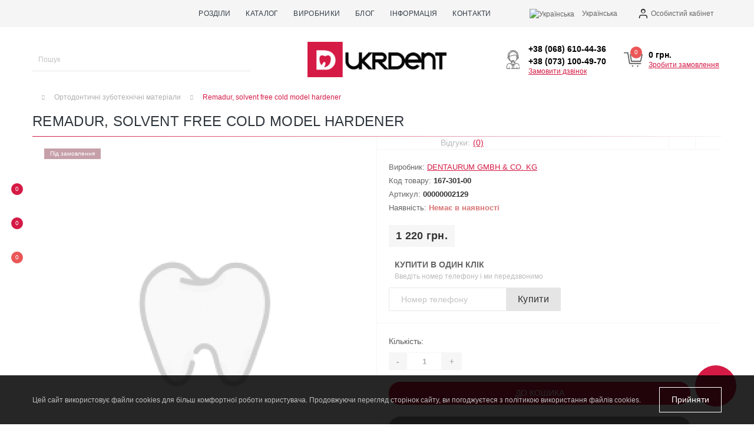

--- FILE ---
content_type: text/html; charset=utf-8
request_url: https://www.ukrdent.com.ua/remadur-solvent-free-cold-model-hardener-167-301-00
body_size: 16812
content:
<!DOCTYPE html>
<!--[if IE]><![endif]-->
<!--[if IE 8 ]><html dir="ltr" lang="uk" class="ie8"><![endif]-->
<!--[if IE 9 ]><html dir="ltr" lang="uk" class="ie9"><![endif]-->
<!--[if (gt IE 9)|!(IE)]><!-->
<html dir="ltr" lang="uk">
<!--<![endif]-->
<head>
<meta charset="UTF-8" />
<meta name="viewport" content="width=device-width, initial-scale=1, user-scalable=0">
<meta http-equiv="X-UA-Compatible" content="IE=edge">
<title>Remadur, solvent free cold model hardener</title>

      
<meta property="og:title" content="Remadur, solvent free cold model hardener" />
<meta property="og:description" content="Remadur, solvent free cold model hardener" />
<meta property="og:site_name" content="Ukrdent" />
<meta property="og:url" content="https://www.ukrdent.com.ua/remadur-solvent-free-cold-model-hardener-167-301-00" />
<meta property="og:image" content="https://www.ukrdent.com.ua/image/catalog/logo/logo-urkdent.png" />
<meta property="og:image:type" content="image/png" />
<meta property="og:image:width" content="300" />
<meta property="og:image:height" content="76" />
<meta property="og:image:alt" content="Remadur, solvent free cold model hardener" />
<meta property="og:type" content="product" />




						
<base href="https://www.ukrdent.com.ua/" />

		<link rel="alternate" href="https://www.ukrdent.com.ua/remadur-solvent-free-cold-model-hardener-167-301-00" hreflang="uk-ua" />
<link rel="alternate" href="https://www.ukrdent.com.ua/ru/remadur-solvent-free-cold-model-hardener-167-301-00" hreflang="ru-ru" />

			
<meta name="description" content="Remadur, solvent free cold model hardener" />
<meta name="keywords" content="Remadur, solvent free cold model hardener" />
<link rel="preload" as="image" href="https://www.ukrdent.com.ua/image/catalog/logo/logo-urkdent.png">
<link href="min/cache/d583c33b479abe04f669db117f25db80.css?v=2.2.1" rel="stylesheet" media="screen" />
<script src="min/cache/3aa45193d19e2b74fb847383265a3715.js?v=2.2.1"></script>
<link href="https://www.ukrdent.com.ua/remadur-solvent-free-cold-model-hardener-167-301-00" rel="canonical" />
<link href="https://www.ukrdent.com.ua/image/catalog/logo/favicon.png" rel="icon" />
<script>
    let octFonts = localStorage.getItem('octFonts');
	if (octFonts !== null) {
        var octHead  = document.getElementsByTagName('head')[0];
        var octLink  = document.createElement('link');
        octLink.rel  = 'stylesheet';
        octLink.type = 'text/css';
        octLink.href = location.protocol + '//' + location.host + '/catalog/view/theme/oct_ultrastore/stylesheet/oct-fonts.css';
        octLink.media = 'all';
        octHead.appendChild(octLink);
    }
</script>
</head>
<body class="top">
<div class="oct-fixed-bar fixed-left">
		<div class="oct-fixed-bar-item oct-fixed-bar-wishlist">
		<a href="https://www.ukrdent.com.ua/wishlist/" class="oct-fixed-bar-link" title="Список бажань"><i class="fas fa-heart"></i><span class="oct-fixed-bar-quantity oct-wishlist-quantity">0</span></a>
	</div>
			<div class="oct-fixed-bar-item oct-fixed-bar-compare">
		<a href="https://www.ukrdent.com.ua/compare-products/" class="oct-fixed-bar-link" title="Список порівняння"><i class="fas fa-chart-bar"></i><span class="oct-fixed-bar-quantity oct-compare-quantity">0</span></a>
	</div>
			<div class="oct-fixed-bar-item oct-fixed-bar-cart">
				<a href="javascript:;" onclick="octPopupCart()" class="oct-fixed-bar-link" title="Кошик">
				<i class="fas fa-shopping-cart"></i><span id="oct-cart-quantity" class="oct-fixed-bar-quantity">0</span></a>
	</div>
	</div>
<div id="us_menu_mobile_box" class="d-lg-none">
	<div id="us_menu_mobile_title" class="modal-header">
		<span class="modal-title">Меню</span>
		<button id="us_menu_mobile_close" type="button" class="us-close">
			<span aria-hidden="true" class="us-modal-close-icon us-modal-close-left"></span>
			<span aria-hidden="true" class="us-modal-close-icon us-modal-close-right"></span>
		</button>
	</div>
	<div id="us_menu_mobile_content"></div>
</div>
<nav id="top">
  <div class="container d-flex h-100">
		<div id="us_menu_mobile_button" class="us-menu-mobile d-lg-none h-100">
			
	        <svg fill="none" viewBox="0 0 26 26"><defs/><path fill="#fff" fill-rule="evenodd" d="M2.2 13c0-.6.5-1 1-1h19.6a1 1 0 110 2H3.3a1 1 0 01-1.1-1zM2.2 6.5c0-.6.5-1 1-1h19.6a1 1 0 110 2H3.3a1 1 0 01-1.1-1zM2.2 19.5c0-.6.5-1 1-1h19.6a1 1 0 110 2H3.3a1 1 0 01-1.1-1z" clip-rule="evenodd"/></svg>
	        
		</div>
	<div id="dropdown_menu_info" class="us-top-mobile-item us-top-mobile-item-info d-lg-none dropdown h-100" onclick="initOctMap();">
			
	        <svg fill="none" viewBox="0 0 24 24"><defs/><path fill="#333333" d="M11.5 17.6l-.5-.2a.7.7 0 01-.2-.7l1-5-.6.3c-.3.2-.7.1-1-.2-.1-.4 0-.8.3-1l1.9-1c.2-.2.5-.2.7 0 .3.1.4.4.3.7l-1 5.2.8-.4c.4-.2.8 0 1 .4.1.3 0 .7-.4.9l-2 .9h-.3zm2-9.6l.2-.7a1 1 0 00-.3-.7 1 1 0 00-.7-.3 1 1 0 00-.7.3 1 1 0 00-.3.7c0 .3.1.5.3.7.2.2.5.3.7.3.3 0 .6-.1.7-.3zm7.7 4a9.2 9.2 0 10-18.4 0 9.2 9.2 0 0018.4 0zm-1.6 0a7.6 7.6 0 11-15.2 0 7.6 7.6 0 0115.2 0z"/></svg>
	        
		<div id="us_info_mobile" class="nav-dropdown-menu">
				<div class="modal-header">
			        <div class="modal-title">Інформація</div>
			        <button id="us_info_mobile_close" type="button" class="us-close">
						<span aria-hidden="true" class="us-modal-close-icon us-modal-close-left"></span>
						<span aria-hidden="true" class="us-modal-close-icon us-modal-close-right"></span>
			        </button>
			    </div>
				<div class="nav-dropdown-menu-content">
										<ul class="list-unstyled mobile-information-box">
						<li class="mobile-info-title"><strong>Інформація</strong></li>
												<li class="oct-menu-information-li"><a href="https://www.ukrdent.com.ua/oplata-dostavka" class="oct-menu-a">Оплата / Доставка</a></li>
												<li class="oct-menu-information-li"><a href="https://www.ukrdent.com.ua/pro-magazin" class="oct-menu-a">Про магазин</a></li>
											</ul>
															<ul class="list-unstyled mobile-shedule-box">
						<li class="mobile-info-title"><strong>Час роботи:</strong></li>
											    <li class="oct-menu-information-li us-dropdown-item">Пн-Пт 10.00-18.00</li>
					    					    <li class="oct-menu-information-li us-dropdown-item">Без перерви на обід</li>
					    					</ul>
															<ul class="list-unstyled mobile-phones-box">
						<li class="mobile-info-title"><strong>Телефони:</strong></li>
												<li><a href="tel:+380686104436" class="phoneclick">+38 (068) 610-44-36</a></li>
												<li><a href="tel:+380731004970" class="phoneclick">+38 (073) 100-49-70</a></li>
											</ul>
															<ul class="list-unstyled mobile-information-box">
						<li class="mobile-info-title"><strong>Пошта:</strong></li>
						<li><a href="mailto:info@ukrdent.com.ua">info@ukrdent.com.ua</a></li>
					</ul>
															<ul class="list-unstyled mobile-information-box mobile-messengers-box">
						<li class="mobile-info-title"><strong>Месенджери:</strong></li>
												<li><a rel="noopener noreferrer" href="https://t.me/" target="_blank" class="us-fixed-contact-item d-flex align-items-center"><span class="us-fixed-contact-item-icon us-fixed-contact-telegram d-flex align-items-center justify-content-center"><i class="fab fa-telegram"></i></span><span>Telegram</span></a></li>
																																			</ul>
															<div class="mobile-info-title"><strong>Наша адреса:</strong></div>
					<div class="us-header-location active">
						<div class="d-flex align-items-center">
							<div class="us-header-location-address">Київ, Глибочицька, 33, офіс 205</div>
													</div>
												<div class="us-header-location-collapsed">
														<div class="us-header-location-phones">
																<a href="tel:+380686104436">+38 (068) 610-44-36</a>
																<a href="tel:+380731004970">+38 (073) 100-49-70</a>
															</div>
																					<div class="us-header-location-shedule">
																<span>Пн-Пт 10.00-18.00</span><br>
																<span>Без перерви на обід</span><br>
															</div>
																					<div class="us_mobile_menu_info-map not_in mb-4"></div>
							<script>
							function initOctMap() {
								octShowMap('<iframe src="https://www.google.com/maps/embed?pb=!1m18!1m12!1m3!1d2539.8449454509964!2d30.492501315963633!3d50.462611979477096!2m3!1f0!2f0!3f0!3m2!1i1024!2i768!4f13.1!3m3!1m2!1s0x40d4ce6fe3f28d5f%3A0xe4f42710de6e371c!2z0YPQuy4g0JPQu9GD0LHQvtGH0LjRhtC60LDRjywgMzMsINCa0LjQtdCyLCAwMjAwMA!5e0!3m2!1sru!2sua!4v1625043242184!5m2!1sru!2sua" width="600" height="450" style="border:0;" allowfullscreen="" loading="lazy"></iframe>', '.us_mobile_menu_info-map');
							}
						    </script>
													</div>
											</div>
														</div>
			</div>
		</div>
		<div id="top-left" class="mr-auto d-flex align-items-center">
						<div class="us-dropdown-box h-100">
				<button type="button" class="btn top-address btn-link d-flex align-items-center h-100 us-dropdown-toggle" id="dropdownMenuAddress"><i class="fas fa-map-marker-alt"></i> <span>Наша адреса</span> <i class="fas fa-chevron-down"></i></button>
				<div class="us-dropdown address-dropdown-menu" aria-labelledby="dropdownMenuAddress">
					<div class="us-dropdown-inner">
						<div class="us-header-location-inner">
							<div class="us-header-location active">
								<div class="d-flex align-items-center">
									<div class="us-header-location-address">Київ, Глибочицька, 33, офіс 205</div>
																	</div>
																<div class="us-header-location-collapsed">
																		<div class="us-header-location-phones">
										<span><i class="fas fa-phone"></i></span>
																				<a href="tel:+380686104436">+38 (068) 610-44-36</a>
																				<a href="tel:+380731004970">+38 (073) 100-49-70</a>
																			</div>
																											<div class="us-header-location-shedule">
																				<span>Пн-Пт 10.00-18.00</span><br>
																				<span>Без перерви на обід</span><br>
																			</div>
																											<div class="us-header-location-map">
										<div id="oct-contact-map" class="not_in"></div>
									<script>
										$('#dropdownMenuAddress').on('mouseenter mouseleave', function() {
											octShowMap('<iframe src="https://www.google.com/maps/embed?pb=!1m18!1m12!1m3!1d2539.8449454509964!2d30.492501315963633!3d50.462611979477096!2m3!1f0!2f0!3f0!3m2!1i1024!2i768!4f13.1!3m3!1m2!1s0x40d4ce6fe3f28d5f%3A0xe4f42710de6e371c!2z0YPQuy4g0JPQu9GD0LHQvtGH0LjRhtC60LDRjywgMzMsINCa0LjQtdCyLCAwMjAwMA!5e0!3m2!1sru!2sua!4v1625043242184!5m2!1sru!2sua" width="600" height="450" style="border:0;" allowfullscreen="" loading="lazy"></iframe>', '#oct-contact-map');
										});
										</script>
									</div>
																	</div>
															</div>
													</div>
						<div class="d-flex justify-content-center us-header-location-contacts-btn">
							<a href="index.php?route=information/contact" class="us-module-btn">До контактів</a>
						</div>
					</div>
				</div>
			</div>
									<div class="dropdown h-100">
			  	<a class="btn btn-shedule btn-link dropdown-toggle d-flex align-items-center h-100" href="javascript:;" role="button" id="dropdownMenu1" data-toggle="dropdown" aria-haspopup="true" aria-expanded="false"><i class="far fa-clock"></i> <span>Час роботи</span> <i class="fas fa-chevron-down"></i></a>
				<ul class="dropdown-menu nav-dropdown-menu shedule-dropdown-menu" aria-labelledby="dropdownMenu1">
									    <li class="dropdown-item us-dropdown-item">Пн-Пт 10.00-18.00</li>
				    				    <li class="dropdown-item us-dropdown-item">Без перерви на обід</li>
				    				</ul>
			</div>
								</div>

	        <div class="menu-row">
				<div class="container">
					<div class="row">
									<div id="oct-megamenu-box" class="col-lg-12">
		<nav id="oct-megamenu" class="navbar">
			<ul class="nav navbar-nav flex-row">
																													
						<li class="oct-mm-link position-relative">
				<a href="javascript:void(0);" >Розділи<i class="fas fa-chevron-down"></i></a>
				<div class="oct-mm-dropdown oct-mm-dropdown-sm">
					<div class="dropdown-inner">
						<ul class="oct-menu-ul oct-menu-parent-ul list-unstyled oct-menu-information-ul">
														<li class="oct-menu-li"><a href="https://www.ukrdent.com.ua/stomatologia" class="oct-menu-a"><span class="oct-menu-item-name">Стоматологія</span></a></li>
													</ul>
					</div>
				</div>
			</li>
						
																																							<li class="oct-mm-link position-relative">
						<a href="javascript:void(0);" >Каталог<i class="fas fa-chevron-down"></i></a>
						<div class="oct-mm-dropdown oct-mm-dropdown-sm">
							<div class="oct-mm-dropdown-simple">
								<ul class="oct-menu-ul oct-menu-parent-ul list-unstyled">
																													<li class="oct-menu-li"><a href="https://www.ukrdent.com.ua/trejneri/" class="oct-menu-a"><span class="oct-menu-item-name">Трейнери</span></a></li>
																																							<li class="oct-menu-li"><a href="https://www.ukrdent.com.ua/breketi/" class="oct-menu-a"><span class="oct-menu-item-name">Брекети</span></a></li>
																																							<li class="oct-menu-li"><a href="https://www.ukrdent.com.ua/ortodontichni-gvinti/" class="oct-menu-a"><span class="oct-menu-item-name">Ортодонтичні гвинти</span></a></li>
																																							<li class="oct-menu-li"><a href="https://www.ukrdent.com.ua/ortodontichni-zubotehnichni-materiali/" class="oct-menu-a"><span class="oct-menu-item-name">Ортодонтичні зуботехнічні матеріали</span></a></li>
																																							<li class="oct-menu-li"><a href="https://www.ukrdent.com.ua/elastichni-materiali/" class="oct-menu-a"><span class="oct-menu-item-name">Еластичні матеріали</span></a></li>
																																							<li class="oct-menu-li"><a href="https://www.ukrdent.com.ua/zamki-s-trubkami/" class="oct-menu-a"><span class="oct-menu-item-name">Замки с трубками</span></a></li>
																																							<li class="oct-menu-li"><a href="https://www.ukrdent.com.ua/mikroimplanti-ortodontichni-tomas/" class="oct-menu-a"><span class="oct-menu-item-name">Мікроімпланти ортодонтичні Tomas</span></a></li>
																																							<li class="oct-menu-li"><a href="https://www.ukrdent.com.ua/bori/" class="oct-menu-a"><span class="oct-menu-item-name">Бори</span></a></li>
																																							<li class="oct-menu-li"><a href="https://www.ukrdent.com.ua/hirurgija/" class="oct-menu-a"><span class="oct-menu-item-name">Хірургія</span></a></li>
																																							<li class="oct-menu-li"><a href="https://www.ukrdent.com.ua/dugi/" class="oct-menu-a"><span class="oct-menu-item-name">Дуги</span></a></li>
																																							<li class="oct-menu-li"><a href="https://www.ukrdent.com.ua/elastichni-poliri/" class="oct-menu-a"><span class="oct-menu-item-name">Еластичні поліри</span></a></li>
																																							<li class="oct-menu-li"><a href="https://www.ukrdent.com.ua/ortodontichni-instrumenti/" class="oct-menu-a"><span class="oct-menu-item-name">Ортодонтичні інструменти</span></a></li>
																																							<li class="oct-menu-li"><a href="https://www.ukrdent.com.ua/bez-kategoriji/" class="oct-menu-a"><span class="oct-menu-item-name">Інше</span></a></li>
																											</ul>
							</div>
						</div>
					</li>
																									
						
																																							<li class="oct-mm-link">
						<a href="javascript:void(0);" >Виробники<i class="fas fa-chevron-down"></i></a>
						<div class="oct-mm-dropdown oct-mm-full-width oct-mm-brands-dropdown">
							<div class="row">
																<div class="oct-mm-hassubchild col-lg-2 d-flex flex-column">
									<a class="oct-mm-parent-link oct-mm-brands-link d-flex flex-column" href="https://www.ukrdent.com.ua/dentaurum-gmbh-co-kg">
																		<img src="https://www.ukrdent.com.ua/image/cache/catalog/product/pic/NF-001028/dentaurum-gmbh-co-kg-100x100.PNG" data-srcset="https://www.ukrdent.com.ua/image/cache/catalog/product/pic/NF-001028/dentaurum-gmbh-co-kg-100x100.PNG 100w" srcset="https://www.ukrdent.com.ua/image/catalog/1lazy/lazy-image.svg 100w" sizes="100vw" alt="DENTAURUM GmbH &amp; Co. KG" title="DENTAURUM GmbH &amp; Co. KG" class="oct-mm-parent-img oct-mm-img-transition oct-lazy" />
																		<span class="oct-mm-parent-title oct-mm-parent-title-light flex-grow-1 text-center">DENTAURUM GmbH &amp; Co. KG</span>
									</a>
								</div>
																<div class="oct-mm-hassubchild col-lg-2 d-flex flex-column">
									<a class="oct-mm-parent-link oct-mm-brands-link d-flex flex-column" href="https://www.ukrdent.com.ua/dr-hinz-dental-vertriebsgesellschaft-mbh-co-kg">
																		<img src="https://www.ukrdent.com.ua/image/cache/catalog/product/pic/NF-000823/dr-hinz-dental-vertriebsgesellschaft-mbh-co-kg-100x100.PNG" data-srcset="https://www.ukrdent.com.ua/image/cache/catalog/product/pic/NF-000823/dr-hinz-dental-vertriebsgesellschaft-mbh-co-kg-100x100.PNG 100w" srcset="https://www.ukrdent.com.ua/image/catalog/1lazy/lazy-image.svg 100w" sizes="100vw" alt="Dr. Hinz Dental-Vertriebsgesellschaft mbH &amp; Co. KG" title="Dr. Hinz Dental-Vertriebsgesellschaft mbH &amp; Co. KG" class="oct-mm-parent-img oct-mm-img-transition oct-lazy" />
																		<span class="oct-mm-parent-title oct-mm-parent-title-light flex-grow-1 text-center">Dr. Hinz Dental-Vertriebsgesellschaft mbH &amp; Co. KG</span>
									</a>
								</div>
																<div class="oct-mm-hassubchild col-lg-2 d-flex flex-column">
									<a class="oct-mm-parent-link oct-mm-brands-link d-flex flex-column" href="https://www.ukrdent.com.ua/erkodent-erich-kopp-gmbh">
																		<img src="https://www.ukrdent.com.ua/image/cache/catalog/product/pic/NF-000824/erkodent-erich-kopp-gmbh-100x100.PNG" data-srcset="https://www.ukrdent.com.ua/image/cache/catalog/product/pic/NF-000824/erkodent-erich-kopp-gmbh-100x100.PNG 100w" srcset="https://www.ukrdent.com.ua/image/catalog/1lazy/lazy-image.svg 100w" sizes="100vw" alt="Erkodent Erich Kopp GmbH" title="Erkodent Erich Kopp GmbH" class="oct-mm-parent-img oct-mm-img-transition oct-lazy" />
																		<span class="oct-mm-parent-title oct-mm-parent-title-light flex-grow-1 text-center">Erkodent Erich Kopp GmbH</span>
									</a>
								</div>
																<div class="oct-mm-hassubchild col-lg-2 d-flex flex-column">
									<a class="oct-mm-parent-link oct-mm-brands-link d-flex flex-column" href="https://www.ukrdent.com.ua/hager-meisinger-gmbh">
																		<img src="https://www.ukrdent.com.ua/image/cache/catalog/product/pic/NF-000822/hager-meisinger-gmbh-100x100.PNG" data-srcset="https://www.ukrdent.com.ua/image/cache/catalog/product/pic/NF-000822/hager-meisinger-gmbh-100x100.PNG 100w" srcset="https://www.ukrdent.com.ua/image/catalog/1lazy/lazy-image.svg 100w" sizes="100vw" alt="Hager &amp; Meisinger GmbH" title="Hager &amp; Meisinger GmbH" class="oct-mm-parent-img oct-mm-img-transition oct-lazy" />
																		<span class="oct-mm-parent-title oct-mm-parent-title-light flex-grow-1 text-center">Hager &amp; Meisinger GmbH</span>
									</a>
								</div>
																<div class="oct-mm-hassubchild col-lg-2 d-flex flex-column">
									<a class="oct-mm-parent-link oct-mm-brands-link d-flex flex-column" href="https://www.ukrdent.com.ua/myofunctional-research-corporation-pty-limited">
																		<img src="https://www.ukrdent.com.ua/image/cache/catalog/product/pic/NF-000825/myofunctional-research-corporation-pty-limited-100x100.PNG" data-srcset="https://www.ukrdent.com.ua/image/cache/catalog/product/pic/NF-000825/myofunctional-research-corporation-pty-limited-100x100.PNG 100w" srcset="https://www.ukrdent.com.ua/image/catalog/1lazy/lazy-image.svg 100w" sizes="100vw" alt="Myofunctional Research Corporation Pty Limited" title="Myofunctional Research Corporation Pty Limited" class="oct-mm-parent-img oct-mm-img-transition oct-lazy" />
																		<span class="oct-mm-parent-title oct-mm-parent-title-light flex-grow-1 text-center">Myofunctional Research Corporation Pty Limited</span>
									</a>
								</div>
																<div class="oct-mm-hassubchild col-lg-2 d-flex flex-column">
									<a class="oct-mm-parent-link oct-mm-brands-link d-flex flex-column" href="https://www.ukrdent.com.ua/myplant-gmbh">
																		<img src="https://www.ukrdent.com.ua/image/cache/catalog/product/pic/NF-001027/myplant-gmbh-100x100.PNG" data-srcset="https://www.ukrdent.com.ua/image/cache/catalog/product/pic/NF-001027/myplant-gmbh-100x100.PNG 100w" srcset="https://www.ukrdent.com.ua/image/catalog/1lazy/lazy-image.svg 100w" sizes="100vw" alt="Myplant GmbH" title="Myplant GmbH" class="oct-mm-parent-img oct-mm-img-transition oct-lazy" />
																		<span class="oct-mm-parent-title oct-mm-parent-title-light flex-grow-1 text-center">Myplant GmbH</span>
									</a>
								</div>
															</div>
						</div>
					</li>
															
						
																																												
						
										<li class="oct-mm-link position-relative">
						<a href="javascript:void(0);" >Блог<i class="fas fa-chevron-down"></i></a>
						<div class="oct-mm-dropdown oct-mm-dropdown-sm">
							<div class="dropdown-inner">
								<ul class="oct-menu-ul oct-menu-parent-ul list-unstyled oct-menu-information-ul">
																		<li class="oct-menu-li"><a href="https://www.ukrdent.com.ua/novini/" class="oct-menu-a"><span class="oct-menu-item-name">Новини</span></a></li>
																		<li class="oct-menu-li"><a href="https://www.ukrdent.com.ua/statti/" class="oct-menu-a"><span class="oct-menu-item-name">Статті</span></a></li>
																	</ul>
							</div>
						</div>
					</li>
																																																	<li class="oct-mm-link position-relative">
						<a href="javascript:void(0);" >Інформація<i class="fas fa-chevron-down"></i></a>
						<div class="oct-mm-dropdown oct-mm-dropdown-sm">
							<div class="dropdown-inner">
								<ul class="oct-menu-ul oct-menu-parent-ul list-unstyled oct-menu-information-ul">
																		<li class="oct-menu-li"><a href="https://www.ukrdent.com.ua/oplata-dostavka" class="oct-menu-a"><span class="oct-menu-item-name">Оплата / Доставка</span></a></li>
																		<li class="oct-menu-li"><a href="https://www.ukrdent.com.ua/pro-magazin" class="oct-menu-a"><span class="oct-menu-item-name">Про магазин</span></a></li>
																	</ul>
							</div>
						</div>
					</li>
					
						
																																		<li class="oct-mm-simple-link"><a href="/contact-us/" >Контакти</a></li>
																						</ul>
		</nav>
	</div>
	
					</div>
				</div>
			</div>
	        
		<div id="top-links" class="nav ml-auto d-flex">
			<div id="language" class="language">
	<div class="mobile-info-title d-lg-none"><strong>Українська</strong></div>
	<form action="https://www.ukrdent.com.ua/change-language/" class="h-100" method="post" enctype="multipart/form-data" id="form-language">
		<div class="btn-group h-100">
			<button class="btn btn-lang btn-link dropdown-toggle" data-toggle="dropdown" aria-haspopup="true" aria-expanded="false">
							     
			    <img src="catalog/language/uk-ua/uk-ua.png" alt="Українська" title="Українська" class="lang">
			    <span>Українська</span>
			    <i class="fas fa-chevron-down"></i>
			    			    			    			    			</button>
			<div class="dropdown-menu nav-dropdown-menu dropdown-menu-right">
						          <button class="btn btn-block language-select active-item" type="button" name="uk-ua"><img src="catalog/language/uk-ua/uk-ua.png" alt="Українська" title="Українська" /> Українська</button>
		        		          <button class="btn btn-block language-select" type="button" name="ru-ru"><img src="catalog/language/ru-ru/ru-ru.png" alt="Русский" title="Русский" /> Русский</button>
		        			</div>
		</div>
	    <input type="hidden" name="code" value="" />
	    <input type="hidden" name="redirect" value="eyJyb3V0ZSI6InByb2R1Y3RcL3Byb2R1Y3QiLCJ1cmwiOiImcHJvZHVjdF9pZD0xMTYxJnBhdGg9NCIsInByb3RvY29sIjoiMSJ9" />
	</form>
</div>

			 
			<div class="dropdown" id="us-account-dropdown">
								<a href="javascript:;" onclick="octPopupLogin();" title="Особистий кабінет" class="btn btn-user btn-link btn-block h-100" role="button" aria-haspopup="true">
	        <svg fill="none" viewBox="0 0 20 19"><defs/><path fill="#333333" fill-rule="evenodd" d="M4 12.1A4 4 0 016.8 11H13a4 4 0 014 3.9v1.5a.8.8 0 11-1.6 0V15a2.3 2.3 0 00-2.4-2.4H6.8A2.3 2.3 0 004.4 15v1.5a.8.8 0 01-1.6 0V15c0-1 .5-2 1.2-2.8zM9.9 3.1a2.3 2.3 0 100 4.7 2.3 2.3 0 000-4.7zm-4 2.4a4 4 0 117.9 0 4 4 0 01-7.8 0z" clip-rule="evenodd"/></svg>
	        <i class="far fa-user"></i> <span class="hidden-xs">Особистий кабінет</span></a>
					        </div>
		</div>
		<a href="https://www.ukrdent.com.ua/wishlist/" class="us-mobile-top-btn us-mobile-top-btn-wishlist d-lg-none h-100">
    <span class="us-mobile-top-btn-item">
		
	        <svg fill="none" viewBox="0 0 19 16"><defs/><path fill="#333333" d="M18.4 3c-.8-1.8-2.6-3-4.6-3C12 0 10.7.8 10 1.7 9.2.8 8 0 6 0 4 0 2.3 1.2 1.5 3 .5 5 .9 7.3 2.4 9A89.6 89.6 0 0010 16c.2 0 .4 0 .6-.2 0 0 3.2-2.9 7-7 1.5-1.6 1.8-3.8 1-5.7zm-2.2 4.8c-2.7 3-5.2 5.3-6.3 6.3-1-1-3.5-3.3-6.2-6.3a3.6 3.6 0 01-.8-4A3.5 3.5 0 016 1.5c2.5 0 3 1.8 3.1 2 .1.4.4.7.8.7s.7-.3.8-.6c.1-.2.7-2.1 3.1-2.1 1.3 0 2.5.8 3.1 2.1.6 1.4.4 2.9-.7 4zM16 5.4c0 .4-.3.7-.7.8a.7.7 0 01-.8-.7c0-1.2-.8-1.4-1-1.4a.7.7 0 01-.6-.8c0-.4.4-.7.8-.6.8 0 2.2.8 2.3 2.7zm-1 1.2l.2.6c0 .2 0 .4-.2.5l-.6.3c-.2 0-.4 0-.6-.3a.8.8 0 01-.2-.5c0-.2 0-.5.2-.6l.6-.3.6.3z"/></svg>
	        
		<span class="mobile-header-index oct-wishlist-quantity">0</span>
	</span>
</a>
<a href="https://www.ukrdent.com.ua/compare-products/" class="us-mobile-top-btn us-mobile-top-btn-compare d-lg-none h-100">
    <span class="us-mobile-top-btn-item">
		
	        <svg fill="none" viewBox="0 0 19 19"><defs/><path fill="#333333" d="M17 9.6v7.6c0 .5-.4.8-.8.8a.8.8 0 01-.8-.8V9.6c0-.5.4-.8.8-.8s.8.3.8.8zm-.8-7.4c.4 0 .8-.3.8-.8V.8c0-.4-.4-.8-.8-.8s-.8.4-.8.8v.6c0 .5.4.8.8.8zM5.2 9c0 1.3-1 2.4-2.3 2.4a2.4 2.4 0 010-4.7c1.3 0 2.3 1 2.3 2.3zM3.7 9c0-.4-.4-.8-.8-.8s-.8.4-.8.8.4.8.8.8.8-.4.8-.8zm8.2 3.9c0 1.3-1 2.3-2.3 2.3a2.4 2.4 0 010-4.7c1.2 0 2.3 1 2.3 2.4zm-1.6 0c0-.5-.3-.8-.7-.8-.5 0-.8.3-.8.8 0 .4.3.8.8.8.4 0 .7-.4.7-.8zm8.3-7.3c0 1.3-1 2.4-2.4 2.4a2.4 2.4 0 010-4.7c1.3 0 2.4 1 2.4 2.3zm-1.6 0c0-.4-.4-.8-.8-.8s-.7.4-.7.8.3.8.7.8c.4 0 .8-.3.8-.8zM9.6 16c-.5 0-.8.4-.8.8v.4c0 .5.3.8.8.8.4 0 .7-.3.7-.8v-.4c0-.4-.3-.8-.7-.8zm0-6.5c.4 0 .7-.3.7-.7v-8c0-.4-.3-.8-.7-.8-.5 0-.8.4-.8.8v8c0 .4.3.7.8.7zm-6.7 2.9c-.4 0-.8.4-.8.8v4c0 .5.4.8.8.8s.8-.3.8-.8v-4c0-.4-.4-.8-.8-.8zm0-6.7c.4 0 .8-.4.8-.8V.8c0-.4-.4-.8-.8-.8s-.8.4-.8.8v4c0 .5.4.9.8.9z"/></svg>
	        
		<span class="mobile-header-index oct-compare-quantity">0</span>
	</span>
</a>
<a href="javascript:;" onclick="octPopupCart()" id="us_cart_mobile" class="us-mobile-top-btn us-mobile-top-btn-cart d-lg-none h-100">
    <span class="us-mobile-top-btn-item">
        
	        <svg fill="none" viewBox="0 0 18 18"><defs/><g fill="#333333" fill-rule="evenodd" clip-path="url(#clip0)" clip-rule="evenodd"><path d="M5.3 15.8a1.5 1.5 0 113 0 1.5 1.5 0 01-3 0zM13.5 15.8a1.5 1.5 0 113 0 1.5 1.5 0 01-3 0zM0 .8C0 .3.3 0 .8 0h3c.3 0 .6.3.7.6L5 3.8h12.1a.8.8 0 01.8.8L16.8 11a2.2 2.2 0 01-2.3 1.8H7.3A2.3 2.3 0 015 11L3.8 4.7 3 1.4H.7A.8.8 0 010 .7zm5.4 4.5l1.1 5.3a.8.8 0 00.7.7h7.4a.7.7 0 00.7-.7l1-5.3H5.4z"/></g><defs><clipPath id="clip0"><path fill="#fff" d="M0 0h18v18H0z"/></clipPath></defs></svg>
	        
        <span id="mobile_cart_index" class="mobile-header-index">0</span>
    </span>
</a>

	</div>
</nav>
<header>
  <div class="container">
    <div class="row align-items-center">
    	
	        <div class="col-12 col-lg-4 col-md-5 us-search-box"><div id="search" class="input-group header-input-group">
	<input type="text" id="input_search" name="search" value="" placeholder="Пошук" class="input-lg h-100 header-input" />
	<button type="button"  id="oct-search-button" class="btn btn-search header-btn-search h-100"><i class="fa fa-search"></i></button>
	<div id="us_livesearch_close" onclick="clearLiveSearch();" class="d-lg-none"><i class="fas fa-times"></i></div>
	<div id="us_livesearch"></div>
</div>

<script>
function clearLiveSearch() {
	$('#us_livesearch_close').removeClass('visible');
	$('#us_livesearch').removeClass('expanded');
	$('#us_livesearch').html('');
	$('#input_search').val('');
}

$(document).ready(function() {
	let timer, delay = 500;

	$('#input_search').keyup(function(event) {

	    switch(event.keyCode) {
			case 37:
			case 39:
			case 38:
			case 40:
				return;
			case 27:
				clearLiveSearch();
				$('#us_overlay').removeClass('active');
				return;
		}

	    clearTimeout(timer);

	    timer = setTimeout(function() {
	        let value = $('header #search input[name=\'search\']').val();

			if (value.length >= 2) {
				let key = encodeURIComponent(value);
				octsearch.search(key, 'desktop');
			} else if (value.length === 0) {
				clearLiveSearch();
			}

	    }, delay );
	});
});

let octsearch = {
	'search': function(key, type) {
		$.ajax({
			url: 'index.php?route=octemplates/module/oct_live_search',
			type: 'post',
			data: 'key=' + key,
			dataType: 'html',
			cache: false,
			success: function(data) {
				$('#us_livesearch').html(data).addClass('expanded');

				if(data = data.match(/livesearch/g)) {
					$('#us_livesearch_close').addClass('visible');
					$('#us_overlay').addClass('active');
				} else {
					$('#us_livesearch_close').removeClass('visible');
					$('#us_overlay').removeClass('active');
				}
			}
		});
	}
}
</script>
</div>
	        <div id="logo" class="col-6 col-lg-4 col-md-4 us-logo-box text-center">
	        
												<a href="https://www.ukrdent.com.ua/">
						<img src="https://www.ukrdent.com.ua/image/catalog/logo/logo-urkdent.png" title="Ukrdent" alt="Ukrdent" class="us-logo-img" />
					</a>
									</div>
		
				<div class="col-6 col-lg-2 col-md-3 us-phone-box d-flex align-items-center">
			<div class="us-phone-img">
				
	        <svg viewBox="0 0 512 512"><defs/><path d="M122 367s.5-.1 0 0zM122 367zM438.3 477.7l-4.5-22.4a7.5 7.5 0 10-14.7 2.9l4.5 22.4A13.7 13.7 0 01410 497h-43.6v-34a7.5 7.5 0 10-15 0v34H287l-9.7-75.2 5-14.8c3.1 1.7 9 9.5 19 6.4 4.7-1.4 8.4-4.9 10.1-9.5l14.3-40.2 54.2 16 5.6 1.6a36.7 36.7 0 0123.7 27.8l3 14.8a7.5 7.5 0 1014.7-3l-3-14.7c-5-25-23-35.2-33.4-39l-66.2-19.6-20.6-13.9v-13.1a102.8 102.8 0 0052.2-66.3 21.1 21.1 0 0030-14.6 42 42 0 0014-61.6v-34.3c0-38.5-15-74.7-42.4-102a142.8 142.8 0 00-189-11.6 7.5 7.5 0 109.2 11.8A128 128 0 01347 52.5a128 128 0 0138 91.3v18.7c-2.1-5.6-6.6-10-12.2-12.1v-6.6c0-64.3-52.3-116.6-116.6-116.6S139.6 79.5 139.6 143.8v6.6c-5.6 2.1-10.1 6.5-12.2 12.1v-17.2a130 130 0 0127-79.8 7.5 7.5 0 00-11.9-9.1 144.8 144.8 0 00-30.1 89V178a42 42 0 0014 61.5 21.2 21.2 0 0013.8 15.7c2 9.3 6.7 18 13.6 25.2 6.6 7 15 12.2 24.6 15.5a103.6 103.6 0 0030 24.2v13.6L188 347.6 122 367l-.4.2a51.4 51.4 0 00-33.5 39l-14.4 72.3a28 28 0 0027.5 33.5h72.4a7.5 7.5 0 100-15H161v-34a7.5 7.5 0 10-15 0v34h-44.7a13 13 0 01-12.8-15.6l14.4-72.3a36.7 36.7 0 0123.7-27.8c9.6-2.8 43.9-13 60-17.6l14.3 40.2c1.6 4.5 5.2 8 10 9.5 8.8 2.7 13.5-2.5 19.2-6.4l5 14.9-9.7 75.1h-16.7a7.5 7.5 0 100 15h201.5a28.7 28.7 0 0028.2-34.3zm-51.9-292.6l.5.6a27 27 0 01-.5 34.6v-35.2zm-261 .6l.6-.6v35.2a27 27 0 01-.5-34.6zm27.7 49.6a6.1 6.1 0 01-12.1 0V170.1a6.1 6.1 0 0112.1 0v65.2zm159 122.2l-14.7 41.4c-.1.2-.4.3-.6.1L283 389l17.2-39.5 11.8 8zM359.2 170a6.1 6.1 0 0112.2 0V235.3a6.1 6.1 0 01-12.2 0v-65.2zm-203.7 84.5l1.2-.5c.8 3.3 1.8 6.5 3 9.7-1.8-3-3.2-6-4.2-9.2zm11.7-100.3c-1.7.1-3.4.5-5 1.2-2-2.3-4.7-4-7.6-5.1v-6.6a101.8 101.8 0 01203.2 0v6.6a21 21 0 00-5.2 2.8 10.2 10.2 0 00-.5-.4l-32.4-25.2a25 25 0 00-24.8-4c-22 8.6-78.8 28.7-127 30.6h-.7zm37 145.5h22c3 8 10.7 13.6 19.7 13.6h19a21.1 21.1 0 000-42.2h-19c-9 0-16.6 5.7-19.7 13.6h-24.5c-5 0-10-.6-14.6-1.8a90.3 90.3 0 01-18.8-55v-58.7a4.2 4.2 0 011-.1c50.2-2.2 108.3-22.8 131-31.6 3.4-1.3 7-.7 10.2 1.8l32 25a8 8 0 011.6 4.8v60.1a87.7 87.7 0 01-139.9 70.5zm35.6-7.5c0-3.3 2.8-6 6.1-6h19a6.1 6.1 0 010 12.1h-19a6.1 6.1 0 01-6-6zM215.5 399c-.2.2-.5 0-.6-.1l-14.8-41.4 12-8.1c29 65.5-.9-2 17.2 39.4L215.5 399zm7.8-63.2zm.2.4l-.2-.4v-9a101.1 101.1 0 0065.5.1v9.3l-20 47.6h-25.3l-20-47.6zm45.8 62.6l-5 14.7H248l-5-14.7h26.3zM240.4 497l8.9-68.5H263l8.8 68.5h-31.5z"/>
</svg>
	        
			</div>
			<div class="us-phone-content">
				
	        				<a class="btn top-phone-btn" href="tel:+380686104436" role="button" class="in-us-phones-dropdown"><span>+38 (068) 610-44-36</span></a>
							<a class="btn top-phone-btn" href="tel:+380731004970" role="button" class="in-us-phones-dropdown"><span>+38 (073) 100-49-70</span></a>
				        
								<a href="javascript:;" class="us-phone-link" onclick="octPopupCallPhone()">Замовити дзвінок</a>
							</div>
		</div>
				<div id="cart" class="col-lg-2 us-cart-box d-flex align-items-center justify-content-end">
		<button type="button" class="us-cart-img" onclick="octPopupCart()">
			
			<svg viewBox="0 0 512 512"><defs/><path d="M457 348.4H169.7L123.5 71.2a15 15 0 00-14.8-12.6H15a15 15 0 000 30h81l46.2 277.2a15 15 0 0014.8 12.6h300a15 15 0 000-30z"/><circle cx="237" cy="433.4" r="20"/><circle cx="377" cy="433.4" r="20"/><path d="M508.7 114a15 15 0 00-11.7-5.6H177.8a15 15 0 00-14.8 17.4l30 180a15 15 0 0014.8 12.6H457a15 15 0 0014.6-11.8l40-180c1-4.4 0-9-2.9-12.6zM445 288.4H220.5l-25-150h282.8l-33.3 150z"/></svg>
			
		<span class="header-cart-index">0</span>
	</button>
	<div class="us-cart-content">
		<p class="us-cart-text">
			0 грн.
		</p>
		<a href="https://www.ukrdent.com.ua/index.php?route=checkout/simplecheckout" class="us-cart-link">
			Зробити замовлення
		</a>
	</div>
</div>
    </div>
  </div>
</header>


<div id="product-product" class="container">
	<nav aria-label="breadcrumb">
	<ul class="breadcrumb us-breadcrumb">
						<li class="breadcrumb-item us-breadcrumb-item"><a href="https://www.ukrdent.com.ua/"><i class="fa fa-home"></i></a></li>
								<li class="breadcrumb-item us-breadcrumb-item"><a href="https://www.ukrdent.com.ua/ortodontichni-zubotehnichni-materiali/">Ортодонтичні зуботехнічні матеріали</a></li>
								<li class="breadcrumb-item us-breadcrumb-item">Remadur, solvent free cold model hardener</li>
				</ul>
</nav>
<script type="application/ld+json">
{
	"@context": "http://schema.org",
	"@type": "BreadcrumbList",
	"itemListElement":
	[
																{
				"@type": "ListItem",
				"position": 1,
				"item":
				{
					"@id": "https://www.ukrdent.com.ua/ortodontichni-zubotehnichni-materiali/",
					"name": "Ортодонтичні зуботехнічні матеріали"
				}
			},											{
				"@type": "ListItem",
				"position": 2,
				"item":
				{
					"@id": "https://www.ukrdent.com.ua/remadur-solvent-free-cold-model-hardener-167-301-00",
					"name": "Remadur, solvent free cold model hardener"
				}
			}						]
}
</script>

	<div class="content-top-box"></div>
	<main>
		<div class="row">
			<div class="col-lg-12">
				<h1 class="us-main-shop-title">Remadur, solvent free cold model hardener</h1>
			</div>
		</div>
		<div class="row">
		<div id="content" class="col-12">
			<div class="us-product">
				<div class="us-product-top d-flex">
										<div class="us-product-left">
																		<div class="us-product-stickers">
																														<div class="us-product-stickers-item us-product-stickers-stickers_sold">
									Під замовлення
								</div>
																					</div>
												<div class="us-product-photo-main mb-4">
							<div class="us-product-slide-box">
								<div class="us-product-slide">
									<a href="https://www.ukrdent.com.ua/image/cache/no-thumb-1000x1000.png" class="oct-gallery" onClick="return false;">
										<img src="https://www.ukrdent.com.ua/image/cache/no-thumb-1000x1000.png"  class="img-fluid" alt="Remadur, solvent free cold model hardener" title="Remadur, solvent free cold model hardener" />
									</a>
								</div>
															</div>
						</div>
																		<script>
							$(function () {
								setTimeout(function(){
							        $('.image-additional-box').addClass('overflow-visible');
									$('#image-additional').slick('refresh');
							    },500);

							    $('.us-product-slide-box').slick({
								    infinite: false,
									slidesToShow: 1,
									slidesToScroll: 1,
									fade: false,
									draggable: false,
									asNavFor: '#image-additional',
									dots: false,
									arrows: false
								});

							    $('#image-additional').slick({
									infinite: false,
									slidesToShow: 6,
									slidesToScroll: 1,
									focusOnSelect: true,
									asNavFor: '.us-product-slide-box',
									dots: false,
									prevArrow:"<button type='button' class='slick-prev pull-left'>&lt;</button>",
									nextArrow:"<button type='button' class='slick-next pull-right'>&gt;</button>",
									responsive: [
								    {
								      breakpoint: 1600,
								      settings: {
								        slidesToShow: 4,
										slidesToScroll: 1
								      }
								    },
								    {
								      breakpoint: 480,
								      settings: {
								        slidesToShow: 3,
										slidesToScroll: 1
								      }
								    },
								    {
								      breakpoint: 376,
								      settings: {
								        slidesToShow: 2,
										slidesToScroll: 1
								      }
								    }
								  ]
								});
							});
						</script>
					</div>
										<div class="us-product-right d-flex flex-column">
						<div class="us-product-rating-wishlist d-flex align-items-center justify-content-between order-0">
														<div class="us-product-rating d-flex align-items-center">
								<div class="us-module-rating-stars d-flex align-items-center">
																											<span class="us-module-rating-star"></span>
																																				<span class="us-module-rating-star"></span>
																																				<span class="us-module-rating-star"></span>
																																				<span class="us-module-rating-star"></span>
																																				<span class="us-module-rating-star"></span>
																										</div>
								<div class="us-product-top-reviews">Відгуки: </div>
								<a href="javascript:;" onclick="scrollToElement('#us-product-page-reviews');" class="us-product-link">(0)</a>
							</div>
																					<div class="btn-group us-product-compare-wishlist">
																<button type="button" data-toggle="tooltip" class="compare-wishlist-btn" title="В закладки" onclick="wishlist.add('1161');"><i class="far fa-heart"></i></button>
																								<button type="button" data-toggle="tooltip" class="compare-wishlist-btn" title="До порівняння" onclick="compare.add('1161');"><i class="fas fa-sliders-h"></i></button>
															</div>
													</div>
						<div class="us-product-info order-1">
							<ul class="us-product-info-list list-unstyled">
																<li class="us-product-info-item us-product-info-item-manufacturer">Виробник: <a href="https://www.ukrdent.com.ua/dentaurum-gmbh-co-kg" class="us-product-link us-product-info-item-link">DENTAURUM GmbH &amp; Co. KG</a></li>
																								<li class="us-product-info-item us-product-info-item-model">Код товару: <span class="us-product-info-code">167-301-00</span></li>
																								<li class="us-product-info-item us-product-info-item-sku">Артикул:  <span class="us-product-info-code">00000002129</span></li>
																								<li class="us-product-info-item us-product-info-item-stock us-out-of-stock">Наявність: <span class="us-product-info-is">Немає в наявності</span></li>
							</ul>
														<div class="us-price-block us-price-block-not-special d-flex align-items-center">
																<div class="us-price-actual">1 220 грн.</div>
																							</div>
																																										  <div class="us-product-one-click">
    <form action="javascript:;" id="oct_purchase_byoneclick_form_product" method="post">
      <div class="us-product-one-click-top d-flex align-items-center">
        <div class="us-product-one-click-icon">
          <i class="fas fa-mobile-alt"></i>
        </div>
        <div class="us-product-one-click-info">
          <div class="us-product-attr-title">Купити в один клік</div>
          <div class="us-product-one-click-text">Введіть номер телефону і ми передзвонимо</div>
        </div>
      </div>
      <div class="us-product-one-click-bottom">
        <div class="input-group">
          <input type="tel" name="telephone" placeholder="Номер телефону" id="one_click_input" class="one_click_input form-control">
                      <input type="hidden" name="product_id" value="1161"/>
                    <input type="hidden" name="oct_byoneclick" value="1"/>
                    <span class="input-group-btn">
            <button class="us-module-btn us-product-one-click-btn" type="button">Купити</button>
          </span>
        </div>
      </div>
    </form>
  </div>
      <script src="catalog/view/theme/oct_ultrastore/js/jquery.inputmask.bundle.min.js"></script>
    <script>
      usInputMask('#oct_purchase_byoneclick_form_product .one_click_input', '+38 (999) 999-99-99');
    </script>
    <script>
    $('#oct_purchase_byoneclick_form_product .us-product-one-click-btn').on('click', function() {
      $.ajax({
        type: 'post',
        dataType: 'json',
        url: 'index.php?route=octemplates/module/oct_popup_purchase/makeorder',
        cache: false,
        data: $('#oct_purchase_byoneclick_form_product').serialize(),
        beforeSend: function() {
          $('#oct_purchase_byoneclick_form_product .us-product-one-click-btn').attr('disabled', 'disabled').button('loading');
          masked('body', true);
        },
        complete: function() {
          $('#oct_purchase_byoneclick_form_product .us-product-one-click-btn').button('reset');
          masked('body', false);
        },
        success: function(json) {
          if (json['error']) {
            let errorOption = '';
            $("#oct_purchase_byoneclick_form_product .us-product-one-click-btn").prop("disabled", false);

            $.each(json['error'], function(i, val) {
              if (val) {
                $('#oct_purchase_byoneclick_form_product [name="' + i + '"]').addClass('error_style');
                errorOption += '<div class="alert-text-item">' + val + '</div>';
              }
            });

            usNotify('danger', errorOption);
          } else {
            if (json['success']) {

              successOption = '<div class="alert-text-item">' + json['success'] + '</div>';

              $('#oct_purchase_byoneclick_form_product #one_click_input').val('');
              $('#oct_purchase_byoneclick_form_product #one_click_input').removeClass('error_style');
              $('#oct_purchase_byoneclick_form_product .us-product-one-click-btn').prop('disabled', true);

              
              
              
              usNotify('success', successOption);
            }
          }
        }
      });
    });
  </script>

													</div>
												<div id="product" class="us-product-action d-lg-flex justify-content-between order-2 order-md-3">
														<div class="us-product-action-left">
																								<div class="us-product-quantity">
									<label class="control-label product-quantity-label" for="input-quantity">Кількість:</label>
									<div class="btn-group us-product-quantity" role="group">
										<button type="button" class="us-product-quantity-btn" onclick="updateValueProduct(true, false, false);">-</button>
										<input type="text" class="form-control" name="quantity" value="1" id="input-quantity" />
										<input type="hidden" name="product_id" value="1161" />
										<button type="button" class="us-product-quantity-btn" onclick="updateValueProduct(false, true, false);">+</button>
										<input type="hidden" id="min-product-quantity" value="1" name="min_quantity">
										<input type="hidden" id="max-product-quantity" value="" name="max_quantity">
									</div>
																	</div>
								<button type="button" id="button-cart" data-loading-text="Завантаження..." class="us-product-btn us-product-btn-active">До кошика</button>
																<button type="button" class="us-product-btn button-one-click" onclick="octPopPurchase('1161')">Швидке замовлення</button>
																							</div>
																				</div>
					</div>
				</div>
				<ul class="us-product-description-nav list-unstyled d-flex align-items-center">
																														<li class="us-product-nav-item us-product-nav-item-active">
						<a href="javascript:;" onclick="scrollToElement('#us-product-page-reviews');">Відгуки (0)</a>
					</li>
															<li class="us-product-nav-item">
						<a href="javascript:;" onclick="scrollToElement('.us-product-faq-tab-content');"><span class="nav-link-text">Питання</span> <span class="nav-link-qty">(0)</span></a>
					</li>
														</ul>
																								<div id="us-product-page-reviews" class="us-reviews">
					<div class="row">
						<div class="col-12">
							<div class="us-reviews-top">
								<div class="us-page-main-title">Відгуки (0)</div>
							</div>
						</div>
					</div>
					<div id="review">
												<p class="no-product-reviews">Відгуків про цей товар ще не було.</p>
 
											</div>
					<div class="row">
						<div class="col-12">
							<div class="us-reviews-top">
														<button type="button" class="us-module-btn us-module-btn-green" data-toggle="modal" data-target="#us-review-modal">+ Написати відгук</button>
							<div class="modal" id="us-review-modal" tabindex="-1" role="dialog" aria-labelledby="us-review" aria-hidden="true">
								<div class="modal-dialog modal-dialog-centered" role="document">
									<div class="modal-content">
										<div class="modal-header">
											<div class="modal-title" id="us-review">Написати відгук</div>
											<button type="button" class="us-close" data-dismiss="modal" aria-label="Close">
											<span aria-hidden="true" class="us-modal-close-icon us-modal-close-left"></span>
											<span aria-hidden="true" class="us-modal-close-icon us-modal-close-right"></span>
											</button>
										</div>
										<div class="modal-body us-modal-body-one-click">
											<form id="form-review" class="d-flex">
												<div class="us-modal-body-one-click-left text-center">
													<img src="https://www.ukrdent.com.ua/image/cache/no-thumb-1000x1000.png" class="us-modal-body-img" title="Remadur, solvent free cold model hardener" alt="Remadur, solvent free cold model hardener">
													<div class="product_title">Remadur, solvent free cold model hardener</div>
													<div class="us-review-block d-flex align-items-center justify-content-center">
														<div class="control-label">Рейтинг</div>
														<div class="us-module-rating-stars d-flex align-items-center">
															<label class="us-module-rating-star"><input class="d-none" type="radio" name="rating" value="1" /></label>
															<label class="us-module-rating-star"><input class="d-none" type="radio" name="rating" value="2" /></label>
															<label class="us-module-rating-star"><input class="d-none" type="radio" name="rating" value="3" /></label>
															<label class="us-module-rating-star"><input class="d-none" type="radio" name="rating" value="4" /></label>
															<label class="us-module-rating-star"><input class="d-none" type="radio" name="rating" value="5" /></label>
														</div>
														<script>
															$(document).ready(function() {
																$('#form-review .us-module-rating-star').on('click', function () {
																	if ($(this).hasClass('us-module-rating-star-is')){
																		$(this).nextAll().removeClass('us-module-rating-star-is');
																	} else {
																		$(this).addClass('us-module-rating-star-is');
																		$(this).prevAll().addClass('us-module-rating-star-is');
																	}
																});
															});
														</script>
													</div>
												</div>
												<div class="us-modal-body-one-click-right">
													<div class="form-group-20">
														<input type="text" name="name" class="form-control" id="InputName" placeholder="Ваше ім&#39я">
													</div>
													<div class="form-group-10">
														<textarea id="input-review" name="text" class="form-control" placeholder="Ваш відгук"></textarea>
													</div>
													<div class="us-modal-comment"><span style="color: #FF0000;">Увага:</span> HTML розмітка не підтримується. Використовуйте звичайний текст.</div>
													<div class="form-group-20">
														
													</div>
													<div class="btn-group" role="group" aria-label="us-cont-btn">
														<button type="button" id="button-review" class="us-module-btn us-module-btn-green">Продовжити</button>
													</div>
												</div>
											</form>
										</div>
									</div>
								</div>
							</div>
														</div>
						</div>
					</div>
				</div>
													<div class="us-product-faq-tab-content">
						<div class="us-page-main-title"><span class="nav-link-text">Питання</span> <span class="nav-link-qty">(0)</span></div>
				        <div class="us-product-tabs-questions" id="product_questions">
            <div class="us-product-tabs-questions-top">
                            <p class="my-4">Немає питань про даний товар, станьте першим і задайте своє питання.</p>
                        <button type="button" class="us-module-btn us-module-btn-green" data-toggle="modal" data-target="#us-popup-faq">+ Додати питання</button>
            <div class="modal" id="us-popup-faq" tabindex="-1" role="dialog" aria-hidden="true">
                <div class="modal-dialog modal-dialog-centered" role="document">
                    <div class="modal-content">
                        <div class="modal-header">
                            <div class="modal-title">Додати питання</div>
                            <button type="button" class="us-close" data-dismiss="modal" aria-label="Close">
                                <span aria-hidden="true" class="us-modal-close-icon us-modal-close-left"></span>
                                <span aria-hidden="true" class="us-modal-close-icon us-modal-close-right"></span>
                            </button>
                        </div>
                        <div class="modal-body">
                            <form id="fous-faq" enctype="multipart/form-data" method="post">
                                <div class="pb-4">Якщо у Вас є питання по цьому товару, заповніть форму нижче, і ми відповімо найближчим часом.</div>
                                <div class="form-group-20">
                                    <input type="text" name="name" class="form-control" id="faqInputName" placeholder="Ваше ім&#39я">
                                </div>
                                <div class="form-group-20">
                                    <textarea id="faqText" name="text" class="form-control" placeholder="Ваше питання"></textarea>
                                </div>
                                <div class="form-group-20">
                                    
                                </div>
                                <button type="button" id="button-oct_faq" class="us-module-btn us-module-btn-green">Продовжити</button>
                            </form>
                        </div>
                    </div>
                </div>
            </div>
        </div>
        </div>
<script>
$("#faqInputName, #faqText").on("change paste keyup", function() {
  $(this).removeClass('error_style');
});
$('body').on('click', '#oct_faqs .pagination a', function(e){
    e.preventDefault();

    $('#oct_faqs').html();

    $('#oct_faqs').load(this.href);

    scrollToElement('#product_questions');
});

$('#button-oct_faq').on('click', function() {
	$.ajax({
		url: 'index.php?route=octemplates/faq/oct_product_faq/write&faqp_id=1161',
		type: 'post',
		dataType: 'json',
		data: $("#fous-faq").serialize(),
		beforeSend: function() {
			$('#button-oct_faq').button('loading');
            $('#us-popup-faq input, #us-popup-faq textarea').removeClass('error_style');
		},
		complete: function() {
			$('#button-oct_faq').button('reset');
		},
		success: function(json) {
            $('.alert-dismissible').remove();

            if (json['error']) {
                let errorOption = '';

                $.each(json['error'], function(i, val) {
                    $('#us-popup-faq [name="' + i + '"]').addClass('error_style');
                    errorOption += '<div class="alert-text-item">' + val + '</div>';
                });

                usNotify('danger', errorOption);
            }

			if (json['success']) {
                usNotify('success', json['success']);

                $('#us-popup-faq').modal('hide');
                $('#fous-faq input[name=\'name\']').val('');
                $('#fous-faq textarea[name=\'text\']').val('');
			}
		}
	});
});
</script>

					</div>
		        			</div>
		</div>
	</div>
	</main>
		
</div>
<script>
$('select[name=\'recurring_id\'], input[name="quantity"]').change(function(){
	$.ajax({
		url: 'index.php?route=product/product/getRecurringDescription',
		type: 'post',
		data: $('input[name=\'product_id\'], input[name=\'quantity\'], select[name=\'recurring_id\']'),
		dataType: 'json',
		cache: false,
		beforeSend: function() {
			$('#recurring-description').html('');
		},
		success: function(json) {
			$('.alert-dismissible, .text-danger').remove();

			if (json['success']) {
				$('#recurring-description').html(json['success']);
			}
		}
	});
});
</script>
<script>
$('#button-cart').on('click', function() {
	$.ajax({
		url: 'index.php?route=checkout/cart/add',
		type: 'post',
		data: $('#product input[type=\'text\'], #product input[type=\'hidden\'], #product input[type=\'radio\']:checked, #product input[type=\'checkbox\']:checked, #product select, #product textarea'),
		dataType: 'json',
		cache: false,
		beforeSend: function() {
			$('#button-cart').button('loading');
		},
		complete: function() {
			$('#button-cart').button('reset');
		},
		success: function(json) {
			$('.alert-dismissible, .text-danger').remove();
			$('.form-group').removeClass('has-error');

			if (json['error']) {
				if (json['error']['option']) {
					let errorOption = '';
					for (i in json['error']['option']) {
						var element = $('#input-option' + i.replace('_', '-'));

						if (element.parent().hasClass('input-group')) {
							element.parent().after('<div class="text-danger">' + json['error']['option'][i] + '</div>');
						} else {
							element.after('<div class="text-danger">' + json['error']['option'][i] + '</div>');
						}
						errorOption += '<div class="alert-text-item">' + json['error']['option'][i] + '</div>';
					}
					usNotify('danger', errorOption);
				}

				if (json['error']['error_warning']) {
					usNotify('danger', json['error']['error_warning']);
				}

				if (json['error']['recurring']) {
					$('select[name=\'recurring_id\']').after('<div class="text-danger">' + json['error']['recurring'] + '</div>');
				}

				// Highlight any found errors
				$('.text-danger').parent().addClass('has-error');
			}

			if (json['success']) {
				if (json['isPopup']) {
					octPopupCart();
				} else {
					usNotify('success', json['success']);
				}

				if(typeof octYandexEcommerce == 'function') {
					octYandexEcommerce(json);
		        }

				// Need to set timeout otherwise it wont update the total
				setTimeout(function () {
					$('#oct-cart-quantity, .header-cart-index, #mobile_cart_index').html(json['total_products']);
					$('.us-cart-text').html(json['total_amount']);
				}, 100);
			}
		},
        error: function(xhr, ajaxOptions, thrownError) {
            alert(thrownError + "\r\n" + xhr.statusText + "\r\n" + xhr.responseText);
        }
	});
});
</script>
<script>

$('button[id^=\'button-upload\']').on('click', function() {
	var node = this;

	$('#form-upload').remove();

	$('body').prepend('<form enctype="multipart/form-data" id="form-upload" style="display: none;"><input type="file" name="file" /></form>');

	$('#form-upload input[name=\'file\']').trigger('click');

	if (typeof timer != 'undefined') {
    	clearInterval(timer);
	}

	timer = setInterval(function() {
		if ($('#form-upload input[name=\'file\']').val() != '') {
			clearInterval(timer);

			$.ajax({
				url: 'index.php?route=tool/upload',
				type: 'post',
				dataType: 'json',
				data: new FormData($('#form-upload')[0]),
				cache: false,
				contentType: false,
				processData: false,
				beforeSend: function() {
					$(node).button('loading');
				},
				complete: function() {
					$(node).button('reset');
				},
				success: function(json) {
					$('.text-danger').remove();

					if (json['error']) {
						$(node).parent().find('input').after('<div class="text-danger">' + json['error'] + '</div>');
					}

					if (json['success']) {
						alert(json['success']);

						$(node).parent().find('input').val(json['code']);
					}
				},
				error: function(xhr, ajaxOptions, thrownError) {
					alert(thrownError + "\r\n" + xhr.statusText + "\r\n" + xhr.responseText);
				}
			});
		}
	}, 500);
});
</script>
<script>
$('#review').delegate('.pagination a', 'click', function(e) {
    e.preventDefault();

    $('#review').fadeOut('slow');

    $('#review').load(this.href);

    $('#review').fadeIn('slow');
});

//$('#review').load('index.php?route=product/product/review&product_id=1161');

$("#input-name, #InputEmail").on("change paste keyup", function() {
	$(this).removeClass('error_style');
});

$('#button-review').on('click', function() {
	$.ajax({
		url: 'index.php?route=product/product/write&product_id=1161',
		type: 'post',
		dataType: 'json',
		cache: false,
		data: $('#form-review').serialize(),
		beforeSend: function() {
			$('#button-review').button('loading');
		},
		complete: function() {
			$('#button-review').button('reset');
		},
		success: function(json) {
			$('.alert-dismissible').remove();

			if (json['error']) {
				let errorOption = '';

				$.each(json['error'], function(i, val) {
					$('#form-review [name="' + i + '"]').addClass('error_style');
					errorOption += '<div class="alert-text-item">' + val + '</div>';
				});

				usNotify('danger', errorOption);
			}

			if (json['success']) {
				usNotify('success', json['success']);
				$('#us-review-modal').modal('hide');
				$('input[name=\'name\']').val('');
				$('#InputPluces').val('');
				$('#InputMinuces').val('');
				$('textarea[name=\'text\']').val('');
				$('input[name=\'rating\']:checked').prop('checked', false);
				$('.us-module-rating-star-is').removeClass('us-module-rating-star-is');
			}
		}
	});
});

$('body').on('change', '.us-product-quantity #input-quantity', function() {
	updateValueProduct(false, false, true);
});

function updateValueProduct(minus, plus, manual) {
	let min = parseInt($('.us-product-quantity #input-quantity').val());
	let currentMinimum = parseInt($('.us-product-quantity #min-product-quantity').val());
	let max = parseInt($('.us-product-quantity #max-product-quantity').val());

	if(max === 0) return;

	if (minus && min > 1) {

		if (min <= currentMinimum) {
			$('.us-product-quantity #input-quantity').val(currentMinimum);
			updateProductPrice();
			return;
		} else if (min > max) {
			$('.us-product-quantity #input-quantity').val(max);
			updateProductPrice();
			return;
		}

		$('.us-product-quantity #input-quantity').val(~~$('.us-product-quantity #input-quantity').val()-1);
	}

	if (plus) {
		if(max && min > max-1) {
			$('.us-product-quantity #input-quantity').val(max);
			updateProductPrice();
			return;
		} else if (min < currentMinimum) {
			$('.us-product-quantity #input-quantity').val(currentMinimum);
			updateProductPrice();
			return;
		}

		$('.us-product-quantity #input-quantity').val(~~$('.us-product-quantity #input-quantity').val()+1);
	}

	if (manual) {

		if (min <= currentMinimum) {
			$('.us-product-quantity #input-quantity').val(currentMinimum);
			updateProductPrice();
			return;
		} else if (min > max) {
			$('.us-product-quantity #input-quantity').val(max);
			updateProductPrice();
			return;
		}

	}

	updateProductPrice();
}

$('#us-product-options-box input, #us-product-options-box select ').on('change', function() {
	updateProductPrice();
});


var sliderProducts = $('.us-product-slide a');

$('.us-product-slide a').on('click', function(e) {
	e.preventDefault();

	var totalSlides = $(this).parents('.us-product-slide-box').slick("getSlick").slideCount,
	dataIndex = $(this).parents('.us-product-slide').data('slick-index'),
	trueIndex;

	switch(true) {
		case (dataIndex < 0):
			trueIndex = totalSlides+dataIndex;

			break;
		case (dataIndex >= totalSlides):
			trueIndex = dataIndex%totalSlides;

			break;
		default:
			trueIndex = dataIndex;
	}

	$.fancybox.open(sliderProducts, {backFocus: false, hideScrollbar: false}, trueIndex);

	return false;
});

function updateProductPrice() {
	$.ajax({
		type: 'post',
		url:  'index.php?route=product/product/updatePrices',
		data: $('#product input[type=\'text\'], #product input[type=\'hidden\'], #product input[type=\'radio\']:checked, #product input[type=\'checkbox\']:checked, #product select'),
		dataType: 'json',
		cache: false,
		success: function(json) {
						$('.us-product-info .us-price-actual').html(json['price']);
			console.log(1);
			
			
					}
	});
}
</script>
	<script type="application/ld+json">
	{
		"@context": "http://schema.org",
		"@type": "Product",
		"url": "https://www.ukrdent.com.ua/remadur-solvent-free-cold-model-hardener-167-301-00",
		"category": "Ортодонтичні зуботехнічні матеріали",
		"image": "https://www.ukrdent.com.ua/image/cache/no-thumb-1000x1000.png",
		"brand": "DENTAURUM GmbH &amp; Co. KG",
		"manufacturer": "DENTAURUM GmbH &amp; Co. KG",
		"model": "167-301-00",
		"productID": "1161",
										"sku": "00000002129",
				
		"description": "",
		"name": "Remadur, solvent free cold model hardener",

		"offers": {
			"@type": "Offer",
			"url": "https://www.ukrdent.com.ua/remadur-solvent-free-cold-model-hardener-167-301-00",

						"priceValidUntil" : "2026-01-29",
			
						"availability": "http://schema.org/OutOfStock",
			
			"price": "1220",
			"priceCurrency": "UAH",
			"itemCondition": "http://schema.org/NewCondition"

				}
			}
	</script>
<footer>
        <div id="back-top">
        <a href="#top"><i class="fas fa-chevron-up"></i></a>
    </div>
            <div id="us_fixed_contact_substrate"></div>
    <div id="us_fixed_contact_button" class="d-flex align-items-center justify-content-center">
        <div class="us-fixed-contact-pulsation"></div>
        <div class="us-fixed-contact-icon d-flex align-items-center justify-content-center"><i class="far fa-comment-dots"></i><i class="fas fa-times d-none"></i></div>
        <div class="us-fixed-contact-dropdown d-flex flex-column align-items-start">
            
            
            
            
            
                        <a href="mailto:info@ukrdent.com.ua" class="us-fixed-contact-item d-flex align-items-center"><span class="us-fixed-contact-item-icon us-fixed-contact-email d-flex align-items-center justify-content-center"><i class="far fa-envelope"></i></span><span>info@ukrdent.com.ua</span></a>
            
                        <a id="uptocall-mini" href="javascript:;" onclick="octPopupCallPhone()" class="us-fixed-contact-item d-flex align-items-center"><span class="us-fixed-contact-item-icon us-fixed-contact-call d-flex align-items-center justify-content-center"><i class="fas fa-phone"></i></span><span>Замовити дзвінок</span></a>
            
            <a href="index.php?route=information/contact" class="us-fixed-contact-item d-flex align-items-center"><span class="us-fixed-contact-item-icon us-fixed-contact-contacts d-flex align-items-center justify-content-center"><i class="far fa-address-book"></i></span><span>Контакти</span></a>

        </div>
    </div>
        <div class="container footer-sub">
                <div class="row">
                        <div class="col-lg-3 col-md-6 us-footer-box">
                <div class="us-footer-title">Інформація<i class="fas fa-chevron-down d-md-none"></i></div>
                <ul class="us-footer-list  list-unstyled">
                                        <li class="us-footer-item us-footer-information"><a href="https://www.ukrdent.com.ua/oplata-dostavka" class="us-footer-link">Оплата / Доставка</a></li>
                                        <li class="us-footer-item us-footer-information"><a href="https://www.ukrdent.com.ua/pro-magazin" class="us-footer-link">Про магазин</a></li>
                                        <li class="us-footer-item us-footer-information"><a href="https://www.ukrdent.com.ua/contact-us/" class="us-footer-link">Зворотній зв&#39язок</a></li>
                                        <li class="us-footer-item us-footer-information"><a href="https://www.ukrdent.com.ua/specials/" class="us-footer-link">Акції</a></li>
                                    </ul>
            </div>
                                    <div class="col-lg-3 col-md-6 us-footer-box">
                <div class="us-footer-title">Категорії<i class="fas fa-chevron-down d-md-none"></i></div>
                <ul class="us-footer-list  list-unstyled mb-0">
                	                    <li class="us-footer-item"><a href="https://www.ukrdent.com.ua/ortodontichni-gvinti/" class="us-footer-link">Ортодонтичні гвинти</a></li>
                                        <li class="us-footer-item"><a href="https://www.ukrdent.com.ua/breketi/" class="us-footer-link">Брекети</a></li>
                                        <li class="us-footer-item"><a href="https://www.ukrdent.com.ua/ortodontichni-zubotehnichni-materiali/" class="us-footer-link">Ортодонтичні зуботехнічні матеріали</a></li>
                                        <li class="us-footer-item"><a href="https://www.ukrdent.com.ua/elastichni-materiali/" class="us-footer-link">Еластичні матеріали</a></li>
                                    </ul>
            </div>
                        <div class="col-lg-3 col-md-6 us-footer-box us-footer-shedule-box">
                <div class="us-footer-title">Час роботи<i class="fas fa-chevron-down d-md-none"></i></div>
                <div class="us-footer-list">
                	                    <div class="us-footer-shedule d-flex align-items-center">
                        <div class="us-footer-shedule-icon">
                            
	        <svg fill="none" viewBox="0 0 56 56"><defs/><path fill="#656C73" d="M53.8 17.1c-3-6.9-8-11.9-15-14.8a27.5 27.5 0 00-21.7 0A27.5 27.5 0 000 28a27.6 27.6 0 0028 28c3.8 0 7.4-.8 10.9-2.3 6.9-3 12-8 14.9-14.8a27.4 27.4 0 000-21.8zm-4.5 23.2A24.6 24.6 0 013.4 28 24 24 0 0115.6 6.7 24 24 0 0128 3.4a24.6 24.6 0 0121.3 37z"/><path fill="#656C73" d="M29.7 27.7V12c0-1-.8-1.8-1.7-1.8-1 0-1.7.8-1.7 1.8v16.3c0 .6.1 1 .5 1.4l9.1 9.1c.7.7 1.8.7 2.4 0 .7-.7.7-1.7 0-2.3l-8.6-8.7z"/></svg>
	        
                        </div>
                        <ul class="us-footer-shedule-text list-unstyled mb-0">
                        	                            <li class="us-footer-shedule-text-item">Пн-Пт 10.00-18.00</li>
                                                        <li class="us-footer-shedule-text-item">Без перерви на обід</li>
                                                    </ul>
                    </div>
                                                            <div class="us-footer-social">
                        <div class="us-footer-social-text us-footer-text">Ми в соціальних мережах:</div>
                        <ul class="us-footer-social-list d-flex list-unstyled">
                        	                            <li class="us-footer-social-item"><a rel="noopener noreferrer" href="https://www.facebook.com/ukrdent.com.ua" class="us-footer-social-link us-footer-social-link-fa-facebook-f" target="_blank"><i class="fab fa-facebook-f"></i></a></li>
                                                        <li class="us-footer-social-item"><a rel="noopener noreferrer" href="https://www.instagram.com/ukrdent.com.ua/" class="us-footer-social-link us-footer-social-link-fa-instagram" target="_blank"><i class="fab fa-instagram"></i></a></li>
                                                    </ul>
                    </div>
                                    </div>
            </div>
            <div class="col-lg-3 col-md-6 us-footer-box">
                <div class="us-footer-title">Наші контакти<i class="fas fa-chevron-down d-md-none"></i></div>
                <div class="us-footer-list us-footer-contact-box">
                	
	        	        			        			<a class="btn us-footer-phone-btn top-phone-btn d-flex align-items-center" href="tel:+380686104436" role="button">+38 (068) 610-44-36</a>
	        			        			<a class="btn us-footer-phone-btn top-phone-btn d-flex align-items-center" href="tel:+380731004970" role="button">+38 (073) 100-49-70</a>
	        			        	        
                                        <a href="mailto:info@ukrdent.com.ua" class="us-footer-mail">info@ukrdent.com.ua</a>
                                                            <div class="us-footer-address">Київ, Глибочицька, 33, офіс 205</div>
                                        <ul class="us-footer-contact-list d-flex list-unstyled">
                    	                                                                                                                    </ul>
                </div>
            </div>
        </div>
        <div class="row row-padding-top">
            <div class="col-lg-12">
                <div class="us-footer-bottom d-flex justify-content-between">
                    <div class="us-footer-bottom-credits">Ukrdent &copy; 2026</div>
                	<ul class="us-footer-bottom-payment-list d-flex list-unstyled">
                	
                    						<li class="us-footer-bottom-payment-item privat24"></li>
					
                    
                    
                    						<li class="us-footer-bottom-payment-item visa"></li>
					
                    
                    
                    
                    						<li class="us-footer-bottom-payment-item liqpay"></li>
					
                    
                    
                    						<li class="us-footer-bottom-payment-item mastercard"></li>
					
                    						<li class="us-footer-bottom-payment-item maestro"></li>
					
								    	</ul>
                </div>
            </div>
        </div>
    </div>
</footer>
<script async src="catalog/view/theme/oct_ultrastore/js/oct-fonts.js"></script>
<script src="catalog/view/theme/oct_ultrastore/js/lozad.js"></script>
<div class="modal-holder"></div>
<div id="us_overlay"></div>

<script>
function getOctPolicy() {
    $.ajax({
        url: "index.php?route=common/footer/getOctPolicy",
        type: "post",
        dataType: "json",
        cache: false,
        success: function(t) {
            if (t['text_oct_policy']) {
                var html = '<div id="oct-policy" class="fixed-bottom"><div class="container"><div class="row"><div class="col-lg-12 d-flex align-items-center justify-content-between flex-column flex-md-row"><div class="oct-policy-text">'+ t['text_oct_policy'] +'</div><button type="button" id="oct-policy-btn" class="mt-4 mt-md-0">'+ t['oct_policy_accept'] +'</button></div></div></div></div>';

                $('body').append(html);

                $('#oct-policy-btn').on('click', function () {
                    $('#oct-policy').addClass('hidden');
                    const date = new Date(t['oct_policy_day_now'].replace(/-/g, "/"));
                    date.setTime(date.getTime() + (t['oct_max_day'] * 24 * 60 * 60 * 1000));
                    document.cookie = t['oct_policy_value']+'=1; path=/; expires=' + date.toUTCString();
                });
            }
        },
        error: function(e, t, i) {
        }
    });
}

$(function() {
    if (getOCTCookie('ud_policy') == 'undefined') {
        getOctPolicy();
    }
});
</script>
</body>
</html>

